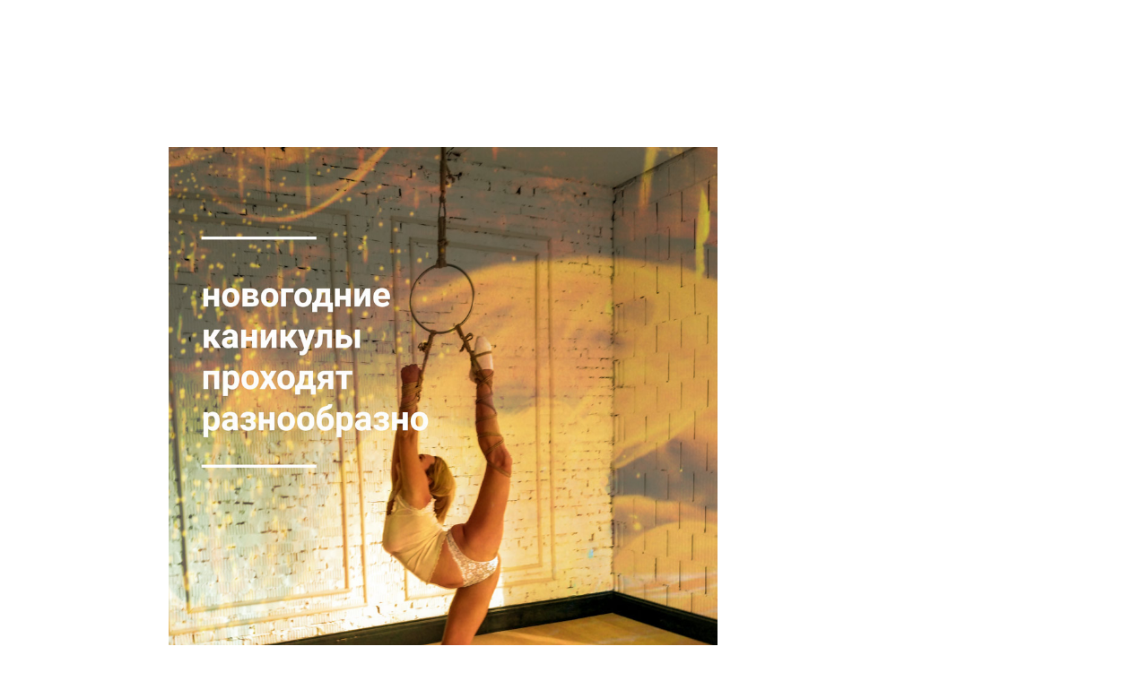

--- FILE ---
content_type: text/css
request_url: https://alekzander.info/wp-content/themes/alekzanderinfo/assets/css/style.css?ver=6.9
body_size: 84
content:
.alekzanderinfo-twentynineteen .site-header.featured-image:after {
    display: none;
}

.alekzanderinfo-twentynineteen .site-header.featured-image {
    margin-bottom: 0;
}

.alekzanderinfo-twentynineteen .site-featured-image::before {
    display: none;
}

.alekzanderinfo-twentynineteen footer {
    display: none;
}

.alekzanderinfo-twentynineteen .site-branding {
    display: none;
}

.alekzanderinfo-twentynineteen .entry-header {
    display: none;
}


--- FILE ---
content_type: text/css
request_url: https://alekzander.info/wp-content/themes/alekzanderinfo/style.css?ver=0.0.1
body_size: 235
content:
/*
 Theme Name:   alekzander.info
 Theme URI:    https://github.com/AlSokolov2/alekzanderinfo.git
 Template:     twentynineteen
 Description:  Эту тему использует сайт https://alekzander.info
 Author:       Alexander Sokolov
 Author URI:   https://github.com/AlSokolov2
 Version:      0.0.1
 License:      GNU General Public License v2 or later
 License URI:  http://www.gnu.org/licenses/gpl-2.0.html
 Text Domain:  alekzanderinfotwentynineteen
*/
